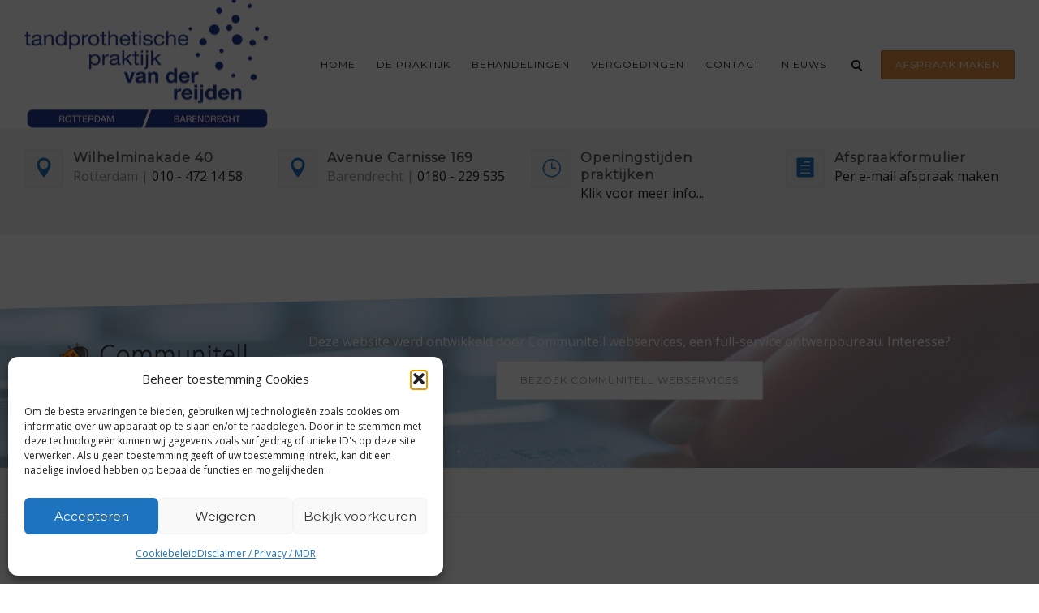

--- FILE ---
content_type: text/html; charset=utf-8
request_url: https://www.google.com/recaptcha/api2/anchor?ar=1&k=6LcNzy8kAAAAAB4KhTrM3fGj-Dsh0lCdrOCcQhtv&co=aHR0cHM6Ly93d3cucmFscGh2YW5kZXJyZWlqZGVuLm5sOjQ0Mw..&hl=en&v=N67nZn4AqZkNcbeMu4prBgzg&size=invisible&anchor-ms=20000&execute-ms=30000&cb=2znscqrr073q
body_size: 48700
content:
<!DOCTYPE HTML><html dir="ltr" lang="en"><head><meta http-equiv="Content-Type" content="text/html; charset=UTF-8">
<meta http-equiv="X-UA-Compatible" content="IE=edge">
<title>reCAPTCHA</title>
<style type="text/css">
/* cyrillic-ext */
@font-face {
  font-family: 'Roboto';
  font-style: normal;
  font-weight: 400;
  font-stretch: 100%;
  src: url(//fonts.gstatic.com/s/roboto/v48/KFO7CnqEu92Fr1ME7kSn66aGLdTylUAMa3GUBHMdazTgWw.woff2) format('woff2');
  unicode-range: U+0460-052F, U+1C80-1C8A, U+20B4, U+2DE0-2DFF, U+A640-A69F, U+FE2E-FE2F;
}
/* cyrillic */
@font-face {
  font-family: 'Roboto';
  font-style: normal;
  font-weight: 400;
  font-stretch: 100%;
  src: url(//fonts.gstatic.com/s/roboto/v48/KFO7CnqEu92Fr1ME7kSn66aGLdTylUAMa3iUBHMdazTgWw.woff2) format('woff2');
  unicode-range: U+0301, U+0400-045F, U+0490-0491, U+04B0-04B1, U+2116;
}
/* greek-ext */
@font-face {
  font-family: 'Roboto';
  font-style: normal;
  font-weight: 400;
  font-stretch: 100%;
  src: url(//fonts.gstatic.com/s/roboto/v48/KFO7CnqEu92Fr1ME7kSn66aGLdTylUAMa3CUBHMdazTgWw.woff2) format('woff2');
  unicode-range: U+1F00-1FFF;
}
/* greek */
@font-face {
  font-family: 'Roboto';
  font-style: normal;
  font-weight: 400;
  font-stretch: 100%;
  src: url(//fonts.gstatic.com/s/roboto/v48/KFO7CnqEu92Fr1ME7kSn66aGLdTylUAMa3-UBHMdazTgWw.woff2) format('woff2');
  unicode-range: U+0370-0377, U+037A-037F, U+0384-038A, U+038C, U+038E-03A1, U+03A3-03FF;
}
/* math */
@font-face {
  font-family: 'Roboto';
  font-style: normal;
  font-weight: 400;
  font-stretch: 100%;
  src: url(//fonts.gstatic.com/s/roboto/v48/KFO7CnqEu92Fr1ME7kSn66aGLdTylUAMawCUBHMdazTgWw.woff2) format('woff2');
  unicode-range: U+0302-0303, U+0305, U+0307-0308, U+0310, U+0312, U+0315, U+031A, U+0326-0327, U+032C, U+032F-0330, U+0332-0333, U+0338, U+033A, U+0346, U+034D, U+0391-03A1, U+03A3-03A9, U+03B1-03C9, U+03D1, U+03D5-03D6, U+03F0-03F1, U+03F4-03F5, U+2016-2017, U+2034-2038, U+203C, U+2040, U+2043, U+2047, U+2050, U+2057, U+205F, U+2070-2071, U+2074-208E, U+2090-209C, U+20D0-20DC, U+20E1, U+20E5-20EF, U+2100-2112, U+2114-2115, U+2117-2121, U+2123-214F, U+2190, U+2192, U+2194-21AE, U+21B0-21E5, U+21F1-21F2, U+21F4-2211, U+2213-2214, U+2216-22FF, U+2308-230B, U+2310, U+2319, U+231C-2321, U+2336-237A, U+237C, U+2395, U+239B-23B7, U+23D0, U+23DC-23E1, U+2474-2475, U+25AF, U+25B3, U+25B7, U+25BD, U+25C1, U+25CA, U+25CC, U+25FB, U+266D-266F, U+27C0-27FF, U+2900-2AFF, U+2B0E-2B11, U+2B30-2B4C, U+2BFE, U+3030, U+FF5B, U+FF5D, U+1D400-1D7FF, U+1EE00-1EEFF;
}
/* symbols */
@font-face {
  font-family: 'Roboto';
  font-style: normal;
  font-weight: 400;
  font-stretch: 100%;
  src: url(//fonts.gstatic.com/s/roboto/v48/KFO7CnqEu92Fr1ME7kSn66aGLdTylUAMaxKUBHMdazTgWw.woff2) format('woff2');
  unicode-range: U+0001-000C, U+000E-001F, U+007F-009F, U+20DD-20E0, U+20E2-20E4, U+2150-218F, U+2190, U+2192, U+2194-2199, U+21AF, U+21E6-21F0, U+21F3, U+2218-2219, U+2299, U+22C4-22C6, U+2300-243F, U+2440-244A, U+2460-24FF, U+25A0-27BF, U+2800-28FF, U+2921-2922, U+2981, U+29BF, U+29EB, U+2B00-2BFF, U+4DC0-4DFF, U+FFF9-FFFB, U+10140-1018E, U+10190-1019C, U+101A0, U+101D0-101FD, U+102E0-102FB, U+10E60-10E7E, U+1D2C0-1D2D3, U+1D2E0-1D37F, U+1F000-1F0FF, U+1F100-1F1AD, U+1F1E6-1F1FF, U+1F30D-1F30F, U+1F315, U+1F31C, U+1F31E, U+1F320-1F32C, U+1F336, U+1F378, U+1F37D, U+1F382, U+1F393-1F39F, U+1F3A7-1F3A8, U+1F3AC-1F3AF, U+1F3C2, U+1F3C4-1F3C6, U+1F3CA-1F3CE, U+1F3D4-1F3E0, U+1F3ED, U+1F3F1-1F3F3, U+1F3F5-1F3F7, U+1F408, U+1F415, U+1F41F, U+1F426, U+1F43F, U+1F441-1F442, U+1F444, U+1F446-1F449, U+1F44C-1F44E, U+1F453, U+1F46A, U+1F47D, U+1F4A3, U+1F4B0, U+1F4B3, U+1F4B9, U+1F4BB, U+1F4BF, U+1F4C8-1F4CB, U+1F4D6, U+1F4DA, U+1F4DF, U+1F4E3-1F4E6, U+1F4EA-1F4ED, U+1F4F7, U+1F4F9-1F4FB, U+1F4FD-1F4FE, U+1F503, U+1F507-1F50B, U+1F50D, U+1F512-1F513, U+1F53E-1F54A, U+1F54F-1F5FA, U+1F610, U+1F650-1F67F, U+1F687, U+1F68D, U+1F691, U+1F694, U+1F698, U+1F6AD, U+1F6B2, U+1F6B9-1F6BA, U+1F6BC, U+1F6C6-1F6CF, U+1F6D3-1F6D7, U+1F6E0-1F6EA, U+1F6F0-1F6F3, U+1F6F7-1F6FC, U+1F700-1F7FF, U+1F800-1F80B, U+1F810-1F847, U+1F850-1F859, U+1F860-1F887, U+1F890-1F8AD, U+1F8B0-1F8BB, U+1F8C0-1F8C1, U+1F900-1F90B, U+1F93B, U+1F946, U+1F984, U+1F996, U+1F9E9, U+1FA00-1FA6F, U+1FA70-1FA7C, U+1FA80-1FA89, U+1FA8F-1FAC6, U+1FACE-1FADC, U+1FADF-1FAE9, U+1FAF0-1FAF8, U+1FB00-1FBFF;
}
/* vietnamese */
@font-face {
  font-family: 'Roboto';
  font-style: normal;
  font-weight: 400;
  font-stretch: 100%;
  src: url(//fonts.gstatic.com/s/roboto/v48/KFO7CnqEu92Fr1ME7kSn66aGLdTylUAMa3OUBHMdazTgWw.woff2) format('woff2');
  unicode-range: U+0102-0103, U+0110-0111, U+0128-0129, U+0168-0169, U+01A0-01A1, U+01AF-01B0, U+0300-0301, U+0303-0304, U+0308-0309, U+0323, U+0329, U+1EA0-1EF9, U+20AB;
}
/* latin-ext */
@font-face {
  font-family: 'Roboto';
  font-style: normal;
  font-weight: 400;
  font-stretch: 100%;
  src: url(//fonts.gstatic.com/s/roboto/v48/KFO7CnqEu92Fr1ME7kSn66aGLdTylUAMa3KUBHMdazTgWw.woff2) format('woff2');
  unicode-range: U+0100-02BA, U+02BD-02C5, U+02C7-02CC, U+02CE-02D7, U+02DD-02FF, U+0304, U+0308, U+0329, U+1D00-1DBF, U+1E00-1E9F, U+1EF2-1EFF, U+2020, U+20A0-20AB, U+20AD-20C0, U+2113, U+2C60-2C7F, U+A720-A7FF;
}
/* latin */
@font-face {
  font-family: 'Roboto';
  font-style: normal;
  font-weight: 400;
  font-stretch: 100%;
  src: url(//fonts.gstatic.com/s/roboto/v48/KFO7CnqEu92Fr1ME7kSn66aGLdTylUAMa3yUBHMdazQ.woff2) format('woff2');
  unicode-range: U+0000-00FF, U+0131, U+0152-0153, U+02BB-02BC, U+02C6, U+02DA, U+02DC, U+0304, U+0308, U+0329, U+2000-206F, U+20AC, U+2122, U+2191, U+2193, U+2212, U+2215, U+FEFF, U+FFFD;
}
/* cyrillic-ext */
@font-face {
  font-family: 'Roboto';
  font-style: normal;
  font-weight: 500;
  font-stretch: 100%;
  src: url(//fonts.gstatic.com/s/roboto/v48/KFO7CnqEu92Fr1ME7kSn66aGLdTylUAMa3GUBHMdazTgWw.woff2) format('woff2');
  unicode-range: U+0460-052F, U+1C80-1C8A, U+20B4, U+2DE0-2DFF, U+A640-A69F, U+FE2E-FE2F;
}
/* cyrillic */
@font-face {
  font-family: 'Roboto';
  font-style: normal;
  font-weight: 500;
  font-stretch: 100%;
  src: url(//fonts.gstatic.com/s/roboto/v48/KFO7CnqEu92Fr1ME7kSn66aGLdTylUAMa3iUBHMdazTgWw.woff2) format('woff2');
  unicode-range: U+0301, U+0400-045F, U+0490-0491, U+04B0-04B1, U+2116;
}
/* greek-ext */
@font-face {
  font-family: 'Roboto';
  font-style: normal;
  font-weight: 500;
  font-stretch: 100%;
  src: url(//fonts.gstatic.com/s/roboto/v48/KFO7CnqEu92Fr1ME7kSn66aGLdTylUAMa3CUBHMdazTgWw.woff2) format('woff2');
  unicode-range: U+1F00-1FFF;
}
/* greek */
@font-face {
  font-family: 'Roboto';
  font-style: normal;
  font-weight: 500;
  font-stretch: 100%;
  src: url(//fonts.gstatic.com/s/roboto/v48/KFO7CnqEu92Fr1ME7kSn66aGLdTylUAMa3-UBHMdazTgWw.woff2) format('woff2');
  unicode-range: U+0370-0377, U+037A-037F, U+0384-038A, U+038C, U+038E-03A1, U+03A3-03FF;
}
/* math */
@font-face {
  font-family: 'Roboto';
  font-style: normal;
  font-weight: 500;
  font-stretch: 100%;
  src: url(//fonts.gstatic.com/s/roboto/v48/KFO7CnqEu92Fr1ME7kSn66aGLdTylUAMawCUBHMdazTgWw.woff2) format('woff2');
  unicode-range: U+0302-0303, U+0305, U+0307-0308, U+0310, U+0312, U+0315, U+031A, U+0326-0327, U+032C, U+032F-0330, U+0332-0333, U+0338, U+033A, U+0346, U+034D, U+0391-03A1, U+03A3-03A9, U+03B1-03C9, U+03D1, U+03D5-03D6, U+03F0-03F1, U+03F4-03F5, U+2016-2017, U+2034-2038, U+203C, U+2040, U+2043, U+2047, U+2050, U+2057, U+205F, U+2070-2071, U+2074-208E, U+2090-209C, U+20D0-20DC, U+20E1, U+20E5-20EF, U+2100-2112, U+2114-2115, U+2117-2121, U+2123-214F, U+2190, U+2192, U+2194-21AE, U+21B0-21E5, U+21F1-21F2, U+21F4-2211, U+2213-2214, U+2216-22FF, U+2308-230B, U+2310, U+2319, U+231C-2321, U+2336-237A, U+237C, U+2395, U+239B-23B7, U+23D0, U+23DC-23E1, U+2474-2475, U+25AF, U+25B3, U+25B7, U+25BD, U+25C1, U+25CA, U+25CC, U+25FB, U+266D-266F, U+27C0-27FF, U+2900-2AFF, U+2B0E-2B11, U+2B30-2B4C, U+2BFE, U+3030, U+FF5B, U+FF5D, U+1D400-1D7FF, U+1EE00-1EEFF;
}
/* symbols */
@font-face {
  font-family: 'Roboto';
  font-style: normal;
  font-weight: 500;
  font-stretch: 100%;
  src: url(//fonts.gstatic.com/s/roboto/v48/KFO7CnqEu92Fr1ME7kSn66aGLdTylUAMaxKUBHMdazTgWw.woff2) format('woff2');
  unicode-range: U+0001-000C, U+000E-001F, U+007F-009F, U+20DD-20E0, U+20E2-20E4, U+2150-218F, U+2190, U+2192, U+2194-2199, U+21AF, U+21E6-21F0, U+21F3, U+2218-2219, U+2299, U+22C4-22C6, U+2300-243F, U+2440-244A, U+2460-24FF, U+25A0-27BF, U+2800-28FF, U+2921-2922, U+2981, U+29BF, U+29EB, U+2B00-2BFF, U+4DC0-4DFF, U+FFF9-FFFB, U+10140-1018E, U+10190-1019C, U+101A0, U+101D0-101FD, U+102E0-102FB, U+10E60-10E7E, U+1D2C0-1D2D3, U+1D2E0-1D37F, U+1F000-1F0FF, U+1F100-1F1AD, U+1F1E6-1F1FF, U+1F30D-1F30F, U+1F315, U+1F31C, U+1F31E, U+1F320-1F32C, U+1F336, U+1F378, U+1F37D, U+1F382, U+1F393-1F39F, U+1F3A7-1F3A8, U+1F3AC-1F3AF, U+1F3C2, U+1F3C4-1F3C6, U+1F3CA-1F3CE, U+1F3D4-1F3E0, U+1F3ED, U+1F3F1-1F3F3, U+1F3F5-1F3F7, U+1F408, U+1F415, U+1F41F, U+1F426, U+1F43F, U+1F441-1F442, U+1F444, U+1F446-1F449, U+1F44C-1F44E, U+1F453, U+1F46A, U+1F47D, U+1F4A3, U+1F4B0, U+1F4B3, U+1F4B9, U+1F4BB, U+1F4BF, U+1F4C8-1F4CB, U+1F4D6, U+1F4DA, U+1F4DF, U+1F4E3-1F4E6, U+1F4EA-1F4ED, U+1F4F7, U+1F4F9-1F4FB, U+1F4FD-1F4FE, U+1F503, U+1F507-1F50B, U+1F50D, U+1F512-1F513, U+1F53E-1F54A, U+1F54F-1F5FA, U+1F610, U+1F650-1F67F, U+1F687, U+1F68D, U+1F691, U+1F694, U+1F698, U+1F6AD, U+1F6B2, U+1F6B9-1F6BA, U+1F6BC, U+1F6C6-1F6CF, U+1F6D3-1F6D7, U+1F6E0-1F6EA, U+1F6F0-1F6F3, U+1F6F7-1F6FC, U+1F700-1F7FF, U+1F800-1F80B, U+1F810-1F847, U+1F850-1F859, U+1F860-1F887, U+1F890-1F8AD, U+1F8B0-1F8BB, U+1F8C0-1F8C1, U+1F900-1F90B, U+1F93B, U+1F946, U+1F984, U+1F996, U+1F9E9, U+1FA00-1FA6F, U+1FA70-1FA7C, U+1FA80-1FA89, U+1FA8F-1FAC6, U+1FACE-1FADC, U+1FADF-1FAE9, U+1FAF0-1FAF8, U+1FB00-1FBFF;
}
/* vietnamese */
@font-face {
  font-family: 'Roboto';
  font-style: normal;
  font-weight: 500;
  font-stretch: 100%;
  src: url(//fonts.gstatic.com/s/roboto/v48/KFO7CnqEu92Fr1ME7kSn66aGLdTylUAMa3OUBHMdazTgWw.woff2) format('woff2');
  unicode-range: U+0102-0103, U+0110-0111, U+0128-0129, U+0168-0169, U+01A0-01A1, U+01AF-01B0, U+0300-0301, U+0303-0304, U+0308-0309, U+0323, U+0329, U+1EA0-1EF9, U+20AB;
}
/* latin-ext */
@font-face {
  font-family: 'Roboto';
  font-style: normal;
  font-weight: 500;
  font-stretch: 100%;
  src: url(//fonts.gstatic.com/s/roboto/v48/KFO7CnqEu92Fr1ME7kSn66aGLdTylUAMa3KUBHMdazTgWw.woff2) format('woff2');
  unicode-range: U+0100-02BA, U+02BD-02C5, U+02C7-02CC, U+02CE-02D7, U+02DD-02FF, U+0304, U+0308, U+0329, U+1D00-1DBF, U+1E00-1E9F, U+1EF2-1EFF, U+2020, U+20A0-20AB, U+20AD-20C0, U+2113, U+2C60-2C7F, U+A720-A7FF;
}
/* latin */
@font-face {
  font-family: 'Roboto';
  font-style: normal;
  font-weight: 500;
  font-stretch: 100%;
  src: url(//fonts.gstatic.com/s/roboto/v48/KFO7CnqEu92Fr1ME7kSn66aGLdTylUAMa3yUBHMdazQ.woff2) format('woff2');
  unicode-range: U+0000-00FF, U+0131, U+0152-0153, U+02BB-02BC, U+02C6, U+02DA, U+02DC, U+0304, U+0308, U+0329, U+2000-206F, U+20AC, U+2122, U+2191, U+2193, U+2212, U+2215, U+FEFF, U+FFFD;
}
/* cyrillic-ext */
@font-face {
  font-family: 'Roboto';
  font-style: normal;
  font-weight: 900;
  font-stretch: 100%;
  src: url(//fonts.gstatic.com/s/roboto/v48/KFO7CnqEu92Fr1ME7kSn66aGLdTylUAMa3GUBHMdazTgWw.woff2) format('woff2');
  unicode-range: U+0460-052F, U+1C80-1C8A, U+20B4, U+2DE0-2DFF, U+A640-A69F, U+FE2E-FE2F;
}
/* cyrillic */
@font-face {
  font-family: 'Roboto';
  font-style: normal;
  font-weight: 900;
  font-stretch: 100%;
  src: url(//fonts.gstatic.com/s/roboto/v48/KFO7CnqEu92Fr1ME7kSn66aGLdTylUAMa3iUBHMdazTgWw.woff2) format('woff2');
  unicode-range: U+0301, U+0400-045F, U+0490-0491, U+04B0-04B1, U+2116;
}
/* greek-ext */
@font-face {
  font-family: 'Roboto';
  font-style: normal;
  font-weight: 900;
  font-stretch: 100%;
  src: url(//fonts.gstatic.com/s/roboto/v48/KFO7CnqEu92Fr1ME7kSn66aGLdTylUAMa3CUBHMdazTgWw.woff2) format('woff2');
  unicode-range: U+1F00-1FFF;
}
/* greek */
@font-face {
  font-family: 'Roboto';
  font-style: normal;
  font-weight: 900;
  font-stretch: 100%;
  src: url(//fonts.gstatic.com/s/roboto/v48/KFO7CnqEu92Fr1ME7kSn66aGLdTylUAMa3-UBHMdazTgWw.woff2) format('woff2');
  unicode-range: U+0370-0377, U+037A-037F, U+0384-038A, U+038C, U+038E-03A1, U+03A3-03FF;
}
/* math */
@font-face {
  font-family: 'Roboto';
  font-style: normal;
  font-weight: 900;
  font-stretch: 100%;
  src: url(//fonts.gstatic.com/s/roboto/v48/KFO7CnqEu92Fr1ME7kSn66aGLdTylUAMawCUBHMdazTgWw.woff2) format('woff2');
  unicode-range: U+0302-0303, U+0305, U+0307-0308, U+0310, U+0312, U+0315, U+031A, U+0326-0327, U+032C, U+032F-0330, U+0332-0333, U+0338, U+033A, U+0346, U+034D, U+0391-03A1, U+03A3-03A9, U+03B1-03C9, U+03D1, U+03D5-03D6, U+03F0-03F1, U+03F4-03F5, U+2016-2017, U+2034-2038, U+203C, U+2040, U+2043, U+2047, U+2050, U+2057, U+205F, U+2070-2071, U+2074-208E, U+2090-209C, U+20D0-20DC, U+20E1, U+20E5-20EF, U+2100-2112, U+2114-2115, U+2117-2121, U+2123-214F, U+2190, U+2192, U+2194-21AE, U+21B0-21E5, U+21F1-21F2, U+21F4-2211, U+2213-2214, U+2216-22FF, U+2308-230B, U+2310, U+2319, U+231C-2321, U+2336-237A, U+237C, U+2395, U+239B-23B7, U+23D0, U+23DC-23E1, U+2474-2475, U+25AF, U+25B3, U+25B7, U+25BD, U+25C1, U+25CA, U+25CC, U+25FB, U+266D-266F, U+27C0-27FF, U+2900-2AFF, U+2B0E-2B11, U+2B30-2B4C, U+2BFE, U+3030, U+FF5B, U+FF5D, U+1D400-1D7FF, U+1EE00-1EEFF;
}
/* symbols */
@font-face {
  font-family: 'Roboto';
  font-style: normal;
  font-weight: 900;
  font-stretch: 100%;
  src: url(//fonts.gstatic.com/s/roboto/v48/KFO7CnqEu92Fr1ME7kSn66aGLdTylUAMaxKUBHMdazTgWw.woff2) format('woff2');
  unicode-range: U+0001-000C, U+000E-001F, U+007F-009F, U+20DD-20E0, U+20E2-20E4, U+2150-218F, U+2190, U+2192, U+2194-2199, U+21AF, U+21E6-21F0, U+21F3, U+2218-2219, U+2299, U+22C4-22C6, U+2300-243F, U+2440-244A, U+2460-24FF, U+25A0-27BF, U+2800-28FF, U+2921-2922, U+2981, U+29BF, U+29EB, U+2B00-2BFF, U+4DC0-4DFF, U+FFF9-FFFB, U+10140-1018E, U+10190-1019C, U+101A0, U+101D0-101FD, U+102E0-102FB, U+10E60-10E7E, U+1D2C0-1D2D3, U+1D2E0-1D37F, U+1F000-1F0FF, U+1F100-1F1AD, U+1F1E6-1F1FF, U+1F30D-1F30F, U+1F315, U+1F31C, U+1F31E, U+1F320-1F32C, U+1F336, U+1F378, U+1F37D, U+1F382, U+1F393-1F39F, U+1F3A7-1F3A8, U+1F3AC-1F3AF, U+1F3C2, U+1F3C4-1F3C6, U+1F3CA-1F3CE, U+1F3D4-1F3E0, U+1F3ED, U+1F3F1-1F3F3, U+1F3F5-1F3F7, U+1F408, U+1F415, U+1F41F, U+1F426, U+1F43F, U+1F441-1F442, U+1F444, U+1F446-1F449, U+1F44C-1F44E, U+1F453, U+1F46A, U+1F47D, U+1F4A3, U+1F4B0, U+1F4B3, U+1F4B9, U+1F4BB, U+1F4BF, U+1F4C8-1F4CB, U+1F4D6, U+1F4DA, U+1F4DF, U+1F4E3-1F4E6, U+1F4EA-1F4ED, U+1F4F7, U+1F4F9-1F4FB, U+1F4FD-1F4FE, U+1F503, U+1F507-1F50B, U+1F50D, U+1F512-1F513, U+1F53E-1F54A, U+1F54F-1F5FA, U+1F610, U+1F650-1F67F, U+1F687, U+1F68D, U+1F691, U+1F694, U+1F698, U+1F6AD, U+1F6B2, U+1F6B9-1F6BA, U+1F6BC, U+1F6C6-1F6CF, U+1F6D3-1F6D7, U+1F6E0-1F6EA, U+1F6F0-1F6F3, U+1F6F7-1F6FC, U+1F700-1F7FF, U+1F800-1F80B, U+1F810-1F847, U+1F850-1F859, U+1F860-1F887, U+1F890-1F8AD, U+1F8B0-1F8BB, U+1F8C0-1F8C1, U+1F900-1F90B, U+1F93B, U+1F946, U+1F984, U+1F996, U+1F9E9, U+1FA00-1FA6F, U+1FA70-1FA7C, U+1FA80-1FA89, U+1FA8F-1FAC6, U+1FACE-1FADC, U+1FADF-1FAE9, U+1FAF0-1FAF8, U+1FB00-1FBFF;
}
/* vietnamese */
@font-face {
  font-family: 'Roboto';
  font-style: normal;
  font-weight: 900;
  font-stretch: 100%;
  src: url(//fonts.gstatic.com/s/roboto/v48/KFO7CnqEu92Fr1ME7kSn66aGLdTylUAMa3OUBHMdazTgWw.woff2) format('woff2');
  unicode-range: U+0102-0103, U+0110-0111, U+0128-0129, U+0168-0169, U+01A0-01A1, U+01AF-01B0, U+0300-0301, U+0303-0304, U+0308-0309, U+0323, U+0329, U+1EA0-1EF9, U+20AB;
}
/* latin-ext */
@font-face {
  font-family: 'Roboto';
  font-style: normal;
  font-weight: 900;
  font-stretch: 100%;
  src: url(//fonts.gstatic.com/s/roboto/v48/KFO7CnqEu92Fr1ME7kSn66aGLdTylUAMa3KUBHMdazTgWw.woff2) format('woff2');
  unicode-range: U+0100-02BA, U+02BD-02C5, U+02C7-02CC, U+02CE-02D7, U+02DD-02FF, U+0304, U+0308, U+0329, U+1D00-1DBF, U+1E00-1E9F, U+1EF2-1EFF, U+2020, U+20A0-20AB, U+20AD-20C0, U+2113, U+2C60-2C7F, U+A720-A7FF;
}
/* latin */
@font-face {
  font-family: 'Roboto';
  font-style: normal;
  font-weight: 900;
  font-stretch: 100%;
  src: url(//fonts.gstatic.com/s/roboto/v48/KFO7CnqEu92Fr1ME7kSn66aGLdTylUAMa3yUBHMdazQ.woff2) format('woff2');
  unicode-range: U+0000-00FF, U+0131, U+0152-0153, U+02BB-02BC, U+02C6, U+02DA, U+02DC, U+0304, U+0308, U+0329, U+2000-206F, U+20AC, U+2122, U+2191, U+2193, U+2212, U+2215, U+FEFF, U+FFFD;
}

</style>
<link rel="stylesheet" type="text/css" href="https://www.gstatic.com/recaptcha/releases/N67nZn4AqZkNcbeMu4prBgzg/styles__ltr.css">
<script nonce="aCcU9-InnZ0ocDM_uoFFHQ" type="text/javascript">window['__recaptcha_api'] = 'https://www.google.com/recaptcha/api2/';</script>
<script type="text/javascript" src="https://www.gstatic.com/recaptcha/releases/N67nZn4AqZkNcbeMu4prBgzg/recaptcha__en.js" nonce="aCcU9-InnZ0ocDM_uoFFHQ">
      
    </script></head>
<body><div id="rc-anchor-alert" class="rc-anchor-alert"></div>
<input type="hidden" id="recaptcha-token" value="[base64]">
<script type="text/javascript" nonce="aCcU9-InnZ0ocDM_uoFFHQ">
      recaptcha.anchor.Main.init("[\x22ainput\x22,[\x22bgdata\x22,\x22\x22,\[base64]/[base64]/[base64]/[base64]/[base64]/UltsKytdPUU6KEU8MjA0OD9SW2wrK109RT4+NnwxOTI6KChFJjY0NTEyKT09NTUyOTYmJk0rMTxjLmxlbmd0aCYmKGMuY2hhckNvZGVBdChNKzEpJjY0NTEyKT09NTYzMjA/[base64]/[base64]/[base64]/[base64]/[base64]/[base64]/[base64]\x22,\[base64]\\u003d\x22,\x22JsKzQcKDwpfCnioDbxLCrWDDrk8sw6w+w7PDqCtIcntRDcKww4pMw4N4wrIYw4XDlyDCrQTCrMKKwq/Duig/ZsKqwqvDjxkBVsO7w47DpMKHw6vDolnCq1NUacO1FcKnM8KLw4fDn8KgJRl4worCnMO/[base64]/[base64]/eg7DlV3CunB0w7QOZ8KZX8O/w7nCicKiCWHDpMOJwrTDrMKiw5dOw5VFYsKywoTChMKTw6XDiFTCt8K8Hxx7f3PDgsOtwpgIGTQtwp3DpEt+bcKww6MresK0THTCry/Ch23DnFEYKxrDv8OmwrJMI8OyKzDCv8KyNVlOwp7Ds8KWwrHDjETDv2pcw7ICa8KzAsOcUzcuwrvCsw3DpMOLNmzDl21TwqXDtsKawpAGKcOiaVbCpMKOWWDClFN0V8OaDMKDwoLDo8KNfsKODMOhE3R/[base64]/[base64]/w5lVwoYlbm/[base64]/CiSTCg3wkw7bDsAnDnRtIwqzCoDYqw7B8TkM2w5w5w4l8LGPDtzvClsKtw4jCuk3CicKIHsODO2ZuOMKKOcOzwpjDpVDClMO6AMKECzrCg8KbwovDhsKnLDjCqMOcVMK4wpFmwpDDl8OtwpXChcOGZAnCrnLCu8KTw5gewq3Cm8KpExIFImJgwo/Cj3QcJxbCjnN5wrXDhMKaw401IMO/w6tawpx1woo5YArCtsKFwptYU8KNwrQCTMK4wrxJwqnCpglOAMKuwoLCo8OSw5h1wpHDrzTDgVE4JSgbT03Di8KFw4BvTWshw5jDqMKaw7LCnG3Cr8OsfkYbwo7DsEoDPcK4wpzDlcOLUcO4L8O+wqrDknlkMCnDoAnDq8O+wpjDmXfCg8OnGBfCqsKHw54iUV/Cg0nDgifDggTCigMPwr7DskpVSjkzdcKdYzIkdBDCu8KNR1UoTsOtB8ONwp0uw5BBbsK9bF8kwonCgMOyExDDj8OJCsOrw78OwrU2LzB7wr7CtBHDj0Fkw61Vw4kzM8OUwq9raDXCtMKbYkwew7PDmsKlw6/[base64]/DuyrCkBvDhAgHZ3HDmggEMhRzdcKNejDDh8O1w6bDocKAwrxKw4B2w57CvFbDgk1LbcKEFkUiKx7CicO6EiDDn8OMwq/DiClYL3fCu8Kbwp50UcKrwp8rwrkBYMOCdw05HsOBw6kvb3F7wr8cXMOww68Awp58E8OeQzjDtMO/[base64]/DuMOfRn/[base64]/Dj8OPesK3wqDDucKRNcOnXcOLKBnDksKWw7PCkj16wo3Dj8KdbMOewpMSJcO6w7fCmAFFMX0OwrYha0HDhHNMw7HCjsK+wrgIwpzDisOgwo7CsMKQPH3Ckk/CviTDn8K6w5ZpRMK5CcKJwodkZBLCoi3Cq28uwq1+GDjCq8Krw4jDsxs+CD9wwqlGwqVhwrpnOxbCokXDv19uwqh+w7wEw6l+w5rDhFbDgMKgwp/DmMKoMhwew5DCmCTCqsKUw7nClwTCpFcCCmVUwq7CokzDqSoSccOQX8OCwrYtOMO7wpXClcKrJ8OsFnhGMQ46QsKlVcK3wqQmPWXCgMKpw75zWH80w5AXDAjCqFXCilQ/w4fChcODAiTDliY/d8KyNcKKw7vCiRAHw6Zhw7vCoSN/JsOGwofCocO/wrHDrMOjw61gG8K0wok5w7TDigZeYVgrJMK8wo/DjcOUw5XDgcO/OVdddldrVcKGwoUUwrVnwqrCpMKIw4HDsHFew6RHwqDDqcO/w43CkMK/JE0+wow3GhojwoLDvhhnw4FgwoLDnsKTwoNJOXwpZcOkw7NVw4ATDRFUfsKew5oMYUscPBfCn0rDtwYjw7rCm1/DucONGGJmTMKHwqDDvGXDoFkULxfDp8OUwr8uwp9/PcKAw7vDmMOZwqLDv8OfwpPChMKlPMOxwpfCgC/[base64]/[base64]/CiMO2XsOzHkQLw6nDh8Kzw405ScO1w4JZH8OHw6ZhA8Ksw6tpVsKvZRsVwpFfwpjCh8Kiw5LDh8KRV8Oyw5rDn3tFwqbCkErCqcOJXsOqK8Kew4wLEcKWPMKmw4sId8Oow4/Dl8KldEomw695D8OIw5Adw5B/woHDnhDChCzClsKSwrrCt8OTwpTChwLCscKWw6vCk8ORQsOSYkA0CkxVNHjCjnQgw73Ch1LCgcOIZiURacKXSDnCpgLCsXzCt8OdEMK4LAPCs8OrOCXDm8O6ecOiTWzDtGvCuzHCsxt6fMOkwo5mw7zCsMKPw6nCukvCpXRgPzhzEzN/b8KQDkBOw4/DsMK3DiEZIcOaBwh9wobDjcOpwpBtw6/[base64]/[base64]/[base64]/CkxEcXHoNO1cXw4Y4F8OZw41WDx7CqCnDlMKTw4xqw6FcGsKvaFbDqSVxacK4ekBew6rCs8KTTMKQCSZcw48oVVPCicO3PxrDkTsRwpDCvsK/wrc9w7vDgMKxasOVVmLDjG3ClMOqw7XCuEYfwqTDuMOiwo7DgBAZwq4Qw58GR8KyHcO1woXCuk9Dw5Q/[base64]/fHjDsnLCl8K+w63DtsOSw6xSIFLCrcKjKE3CjBACPAVOZ8KCQ8KMVMKSwonCn3zChsKEwoHDmmNAHB5HwrvDqsKWJ8KtO8KAw5k5wqTCkMKLecKjwrgHwpDDnjoWBTllw6jCtmIRNsKqw4AQw4XCn8ObTG4GEMKDOTTDv0fDs8OjVcKAOgPCr8KPwrDDlSrCicK/czk/w7tzYCjCu2ADwp5HK8K4wqJxFcOdfyfCkGhkw6Mlw6bDp0xywqZyPcOcEHXCmhHDt1IEKAhwwphwwoLCtW10wphtw65hVwnCq8ONEMOvw4vClWgOWRxwP0XDosO2w5TDh8KHw7ZyacO/K0FgwonDgCF7w5zCv8OhO3PDosKkwq5DOQbCikVlwq0Vw4bCukgBEcOHaGc2w5YSVsOdwo0NwrlAc8OyWsOaw4l/KSfDpXHCt8KmbcKoEcKOY8KTw6PCn8O2wrMNw4DDlWo/w7LDgDvCpHNDw4M6A8K6WSnCr8OKwr7Dl8KsVcKLecONHGE6wrVuwqxVKcOTw6HCi2vCpgQJMsKaAsKewoDCjsKCwrzClsOjwpvDqsKhd8O7PAUzNsKwMHHDv8OIw7lSbDAOUFTDh8Kzw7TChzNbw5VEw6kCZhnCjMOjw4rChcKRwr1kPcK9wqrChl/DpMKsPx4hwprDgEJcGMOvw44vw6MgecKjaxtoTFV7w7Jhwp/CriQKw4/Cr8KzJU3DoMKYw7vDkMOdwp7Cv8Kbwo9zwphbw6HDuXFfwpvDvFMaw6fDtsKgwq49w77CjxsGwqvClHvCqcKNwo0JwpRYc8OoDnZowrTDvT/CmCnDmUHDt3HCn8KhJQRewoMkwp7CniXCjcKrw40iwro2K8O5wpXCj8K9wqXCgmEywp3DkMK+Tzogw57CqGIMN0xTw7bCuXQ5KDTCrx7ClEHCucOCwpDClnHDlVzCjcKDDg0NwqPDmcOOw5bDhMKOGcOCwqQREg/DoRMMwrXDvlcBdcKfdMK6VF7Cm8OUDsOGf8KKwq1pw5DChn/CosOXVsK+U8K/wqM9C8O5w69fwpDDocOgLnUmacKIw69PZsKrTWTDgsOdwrhUYsObw6XCiR/Cpltmwrotw7ZFXsKuScKnIiDDsFh9V8Kiw43DqsKdwqnDnMKLw4bDnQXCk3/CnMKWwrfChsOFw5PDgS7Dl8K5CsKaZFjDvcO1wrHDnMO/w6zCp8OywrYLS8K0woh+QSolwqwJwoACFMKowqXDkU/DjMKrw6vDjMO2B2lYwpQfwpTCmsKWwo4oPcKVG3nDj8O3wqPCq8OFw5HCkiPDnyXCocOuw5bDtsOhw50ewoNsFcO9wrgnwoRzf8O5wrVNRsKQw70accOFwpA9w4NIw4jDjwLDqC/DoDbCs8OMasK4wpR5w6/DgMOqB8KfNwRZVsK/AD1fS8OIAMKdScO0bMO8wp7Dqm7DmsKqw4nCiizDgAtxczHCpi8Rw70uw7gpw57DkQPDsRjDm8KXCMOZwqlOwr3DuMKWw53Du0dbYMKtGsKmw7zCtsOzBT10O3HCl29Kwr3Cp350w5TCuE/ConVdw58tKW3CkMO4wrRww7nDomthBMKLLMKiMsKZcwt8O8KLYMKZw7pNZlvDqkjCrcOYXGtjZBpuwqtAFMKWw6U+w4jCqTEcw47DqRTDp8O2w4PDgV7DiUzDsUQjwrTCsWpyecOXInzCvj/DtcOaw581DixJw4gTBsOAcsKQIlIKLgHCvlLCrMK/K8K+BcO8XC7CqcK1aMOTcVvCkgPChcKyC8OMwr7CqhssTl8XwrPDkMK4w6rDmMONw5TCucKAYSlaw4/Du3LDr8OfwqtrYS3CucOUdDk4wr3DvMKxwp4swqXCrzcgw7INwq1iUF3Di1o/w7PDmcOoOMKkw5VKPQx0OkbDmsK1K3zDs8OfHw9dwpTDqVAWw4/DiMOqccOUw5PCjcOeSXsGJ8Oxw7gbQ8OWZH8HIsOkw5bDlcObw43Ch8K+L8KAwrgpEcKUwr3CvzjDksKpTEfDgBofwptywpfDrMOuwqhGHjjDhsORDk94NHk5wq/Dn010w6jDt8K9VcKFM0pow6g6EcK8w5HCvsKwwqnCusK4YwcnICAePVMew6XDr39NI8OUw4Few5pEFMKWTcKkJsKywqPDqcKsH8Kow4TCm8Kswr0Lw5kcwrcvV8KNPTVpwpvCk8OTwrTCuMKbwrbCpEnDvlTDoMOUw6J2wojCksOAa8KswpwkS8O7w7rDoQQSWsO/wrwOw6ZcwqrDrcKfwolYOcKZXsKAwq3DnwjCvknDtyd1QSB/EUjCocKBQcOCImRmGGXDpg1fJQ0fw605XkvDhjkVZCTCsC15wrV+wphzJ8OKPMOSwq/DkMKqTMKVwrZgJ2w9OsKJwrHDr8Kxwr8Yw4J8w4vDpsKsGMOBwrhcFsK/woAjwq7CvcO6w5xqOsK2E8O8d8OKw5R+w6RIw5wGw6HCp3FIw6/Cj8OSwqx+D8OPcyrDrcKwDDrChGPCjsOowobDoHYNw7jCqcKGacO0UMKHwpQOGidKw7HDt8OdwqM9TGHDt8KLwpbCu2YIw7/DqcOmZ1PDtMOACjfCucOOFCjDrnIFwoTDryzDi1ELw5FfY8O4MktGwojDm8K2w4DDrMK0w6DDq2ZpIsKJw4vCq8K7G1ZCw7TDg0xuw7/Dt2VPw6HDnMO2FkzDpm7ChsKxEkR9w6LCqsOpw7QPwqnChMKQwo51w7fCjMK/F0lxQyl8C8KZw57Dh2Iww7oCWXbDmsOxQsOTEsO5Qlxhw4TDjAV4w6/ClwnDvsK1w6pseMOww79PZcKkacOPw4ILw4jDusKpQVPCpsKEw6jCk8O+wpzCo8KicQUBwroIYGzDl8KMwqPDu8OrwpfCncKrwo/DgA7CmRphwoLCp8KqIxQFQgzDtGN6wrrCuMKcw5jCqnLCucOow5Fuw4rCjsKMw55IfsOfwoXCpCfDpjfDjwZXcRfCmmIGbGwAwp9pVcOAZiQhVFfDkMOdw69iw74ew7TDgAjDrkDDjcKmwp7DqMKIw5YJL8OXUcO/[base64]/w4I4wq/Dh8KuwpDCmsOlCsKVw6LDsMOVwr8Fcy/Cg8Kow6/[base64]/woYDw5rDrBRafcKKw6p0w6rDhcKjw7/CqV4Iw4zCpsKbwqxswp99A8OgwqzCssKnOMObG8KxwqHDvMK3w7JYw7rDicKHw4oscMK2fMOMLMOGw6/Csm3Cn8OTDy3DkknCkXMswpnCjsKEVsOlwpcTwqg1MHYywpEHJcK4w4kfFVkxwrkMwrLDg1zDjsOASUcUw6fDtGhwHsKzw7zDisOYw6fDpyHDs8OCSS5Gw6rDlW5wYcO/wpx5w5bCtsOyw40/w6xFw4fDskFvZmjDisK3BFV5wrzCu8OtOUEjw63Dr2TDlV1dEBzDrHowA0nCq1XCqGRYNkXCgcOqw4/[base64]/CjcOTBsKSXsOWKFkfLEA1wqM/TkzDt8KqeGNvw5PDsW8cXcKob1HDkBHDoG4hAsOHIAvDpsOSw4XChVEew5DDsSxrZ8OtC1w7blvCoMKswrNFfTbDicKowrLCm8KHwqEgwqPDnsO1w5bDuEbDqsKfw5DDhwnCgMKpwrPDvsOeAGfDmcKzGcOdwoUxQsOvNMOGEMKtZUYOwrs6W8OoTk/DgXPDin7Ci8OqRwjCjEfCi8ObwoPDm03CgMOlwq5PD1sPwpNdw5QwwrXCncKudMK4GcKRPRjChsKsS8OTdBBCwpLDm8K9wrrDgsK0w5vDmcKYwplrwoDCicOYXMO3P8OMw71kwpYdwp8NNW3DucOqaMOYw5UUwr13wp8/[base64]/wqrCk8KbCXwJw4QxwowKasK8wqDCpG/DhMKdf8OCwrrDtUVOEELDrcOFwrTCujHCi2ggw4xEOnTCpcOOwp4jH8O/[base64]/w7vDn03CqTfCkMO0w6HDmcKQwqRiw7wgVDYYwo4nSwVgwrHDk8OVKsOIw5bCvsKJw5oPOsK3Iwp1w4kKDsK0w40Fw417XcK0w55+w4QbwqbCtsO+GSHDgzvDi8Ocw4XCgmhDBMOBwq3DtAM9LVvDukMow6gaKsO/w7RMWGfDkMKgTRkFw4JlYcOuw5fDl8OLA8KbYsKVw5DDm8KIcRBlwpYeXcKRdsO8wo3DjmfCscK4w5bCqlYBccOHehnCoRs0w65ra1NqwrXCvU0Zw7/CpcOkw4ExRsKewrrDgcKlEMOUwpnDlcOBwofCpDTCklptXWzDgsKnD0lQwo7Do8KxwpNiw73DiMOgwqXCkERgTWQMwoMGwoTCnz8Aw4kyw6MYw6/Ci8OeQ8KFbsOFw5bCtMKGwqzCiFBGwqvCpcO9WDICGMKjBAPDo3PCrQrCnsKqdsKCw5rDj8Oaf1LCuMKJw6stccKrw5PCjwfCrMKWHU7DuVHCgR/DtmfDssOAw5ZSwrXDvxLCtgI5wo0Aw50IJMKJZcOIw4Zzwr57wqLCkVfDq2gVw6fDvzzCl1PDiTIswp3DrcKSwqdXSSnDuRLCqMOiwoZgw53Dr8OOwqbCoWrCmcKSwrbDgMOnw54sKCfDtkLDmARbGxnDoFE/w4AMw4XColbClEfCqcKowqHCiRoGwqzDp8Kuwrk3ZMOJwpNBbEbDoAV9ZMK5wqpWw6TDqMObwrfCuMOvJjDDpsK6wqLCr0rDl8KgOsKOw5nCnsKGwpHCiw0DJ8KQQnF4w45PwrROwqAVw5hnw7PDtW4AUsO4woY2w757LmUrwrrDuUXDu8O/w63CoRTChsObw53DncOuF0pxMGhKEk1ZOMKHw5LDh8KWw4trNAUjGMKXwrg/ZE/DuFBFfkDDjCZWbEUvwoHDusKzNDEyw4Zmw4RhwpLDjV3DscOBF3jDo8OCw7ZvwoQ1w6c6w5nCvidpGcOATMKuwrkLw5UeCcO5Qyg3eFPDiSbDusOJw6TDrUN1w4DClHbDncKFVRXCh8O8dMOAw5AaIF7Cpng/T0nDqcKtYsO0wpk7wrN/LiVYw7TCpsKBJsKQwopWwqXCpcKjXsOODT8ywoAJQsKuw7/CrD7CrcOOb8OlFVTDtWNsDMO2wpgcw5/Dp8Ocb3ZuJV5rwpJ7wqoAOsKfw6c9wqTDpEBpwofCv3V4wrHDnTweacK+w7PDhcKBwrzDsThVWHrDnMO6DQdXJMOkATTCkV3ChsOOTCbChQIXAHDDmSrDicODwqbDm8KeCyzCknwkwpXDtToDwqfCvcKhwqpRwqLDpw9ZWBHDjMO/w6hxM8Kfwq3DmgnDpMO9WwrCgRR3woXCjsKEwr0rwr4gLMK5JVxNTcKywrhSf8OtYcKgwq/CucOvwqrCojFjEMK0QsKhdiLCp19vwolTwoYaHsO+wrLCmR/Dtm9wV8KPUsKlwoYFDkAnLh97e8K2wonCoA3DtMKQw47ChC5UenAfcUshw4U8wp/[base64]/cMOSbsO/[base64]/[base64]/DlHrCvXnDmjrCrkcRwqPDpCnDm8OkJxM8KcKzwrJFw6I/w6/DpQY3w5dgMMKtcWrCr8K2E8OWXjLClxnCuBJdQWoWRsOiacKYw54Wwp14N8OOw4XCl2krZU3CpsOrw5JoHMOWRGXCq8KNw4XCpsKQwrdvwrVRfXhvDlHCvyjCnELDnyrCk8KAZMK5ecKmEH/Dp8OGUg7DqF1Bcm3DkcK6McOKwpshdHUSSsOpT8Onwqw4esKhw6bCnmp0HRvDthxFwrArwqHClHbDsgZiw5FFwqrCvV/CtcKvacKFw77CiTJVw6vDs1JFQsKjbx5mw7NLw5Exw59fwpJUZcO1eMKLVcOTRsOjPsOHw47CrE7Cv3TCrcKHwoPDocKUWkzDsToiwr/[base64]/[base64]/w7MqwrNjwodKw7FFwpBxw6ZUc0kAwpMIwrJxSBPDrcOfDMOQV8KjP8KNEMOQb37CvAA7w45pRVbCjMK8EX4PGcKNWS/[base64]/CpXjCsztuaMO/XTjDusOPwpjCrcObwpjCoUZDHMK3woIZRgjCkMOswp8EMUkww4XCn8OcC8OMw4JCcQbCucOgwpY4w6tuEMK6w53DrcO8wpvDrMOCXmDCpCRSDw7Dg096FC87VsKWwrZ+Z8OzecK/bsKTw4MaecOGw7wWBsOHVMOadQV/w53Cv8OoS8OVcGJCesOyOsKowqzCi2QMclZ/wpBnwqrClMK0w6sBDcOIOMKAw7Y7w7jCt8OLwoVYYsOUOsOjB2rCrsKFw74ew7xfJ2BbTsKbwqcwwpgow4QoXcK3w4oYwpV8bMOsKcOZwrwFwpTCoyjClsKzworCt8OkVjxiUsOvc2rCkcKswoAyw6TCrMOmS8KwwojCkcKQwr8Nf8OSw5N5fGDDnx0uIcOgw6/Cp8K2wohsWSLDkR/Du8OSfXHDgjRsW8KLPTrDgsOaS8KBPsO7wrRjLMO4w5jDosOywp3Drg5vPgrDsyspw7FLw7QrW8Kcwp/[base64]/CvcOna8KUwrDDmMKbJcOgwo5Jw7HDqSlQdsKhwodmEgvCo03DocKDwpbDocOXwrJHw6PChXlOOcOFw6J5wrRgw65Iw7bDvMK8K8KEw4DDi8KaVmMudS/DlXVjBMKkwqoWWUsZQkXDpELDu8Kfw7o0NMKzw7A0SsOSw4DDq8KvCsKtw7JIw5xqwqrCj2rCkm/[base64]/[base64]/CihjCmcKCAMOGZcK1C8K4YsOZEXkOCjNBVMKACVQaw77Ct8OrQsOYw7hAw7EewoLDncK0w5hrwprDoFDDhMOoMsK4woV2Ew0KHCTCuSsiIhHDhx7CgmcFwqYUw4DCszwmTcKLMsOSXsKkw7XCkmh/[base64]/[base64]/TjXCusO1wozDtsK0Hk0CaHkOw6hDwoxLw5dQwoNUC23DkG/DniTClWIsdcKMOQ4GwqIHwrbDkjTCocOWwq9lTMK9STHDuhvCvMKiWA/CsF/[base64]/DhXzDsRvCjFTCtFbDgsKnJl3DszJHPlbCmMOIw6TDn8KjwqXCuMO3wofDnRVpODtpwqnCtQoqY3YcfnlzXMKSwobDlBwtwpPDoyBLwqxYUMOOJ8O1wq/DpcOdcy/DmsKQLnYbwpHDssOpUSQVw54maMO0wpDDk8OMwrcow7R1w6rCscKsN8OKD2MeAsOKwr84wq/Cr8K+esOKwrrDlUHDqMK7E8KxT8K6wq4vw5rDkz1pw4zDl8KTw6rDjF/CrsOtQ8KcO0JqFTITXj1tw5R4e8K+L8OUw4nCgMOrwrDDoWnDiMKfEELCjHfClMOmwphEOzwmwqNGwppgw5vCosKHw4jDisOKZMKXESZGw4wQw6VNwo4fwqzCnMOhdU/ChsKFXTrClzrDqVnDr8OfwqTDo8OZFcKhFMKFwp4IbMOSLcKhwpAlVEXCtH3DssOQw5HDmksfOsKhw7Y9EGALfGA0w5fCnkXCrH0uNnrDrlzCnsOyw5TDmMOJwoLComd0wqXDt37DtcOAw7jDnn9bw5cCKcOww6rCuFonwrHDusOZw6pRwqfDiE7DmmvDpnHCusOJwq/DngTDu8OXZMO+fXjDncOeGcOqDmVuNcKdJMO9wo/CisKBe8KfwqvDqsKmXcOGw5Z1w5DDiMKqw4ZOLE3CqsOQw4pFSsOqR1PDvMORBjjDs1Ayb8OQRTjDiSFLAcOEHcK7dcKHfDAPcSNFw4XDm2wSwo0YLMOhw7jCpcOuw7ZjwqxmwprCisOmJMONw6I1aQbCvsOMLsOewrcNw54BwpXDicOqwoQwwo/DpsKcw5Axw4rDqcK3wpfChMK7wqgHLFDDjcODCsOkwrLDiVtuwrTCl1d9w7Ykw70EaMKWw5AHwrZSw4/Cngp5wo/DhMOUcnTDj0ouN2Ivw7h7a8KAWSRCw7Bvw5bDpsOFB8KhQsOZSQLDk8OwRRrCu8KqMFBlO8KlwpTDuXjDims8G8KAbEPCnsKvdiBJX8OYw5vDt8O1E1ZBwqbDgx/[base64]/Ci3fDmBcNw7klPMO3RcKIDQrDgRPDlMODwrDDmsKcYD0CRmx0w58Gw4kJw4DDiMO8A2zCj8KHwqB3FDFVw5xdw4rCtsOsw6RjFcKzwovDug/DnihOfMOrwpFrPMKGYh/DpsKHw7N7wo3DlMOARxbDvsKSwoFAw6IEw77CshFyT8OAGxlDZmDDg8K1Ij95wq3DtcKEOcKQwofCrToiBMK4e8Knw4HCuVg3d0jCoT9JYMKGEcKNw6NOFUTCisO/EDxhWSRaQyUZEcOlJlPDvj/[base64]/V8K5dTPDpwM8wqnDqRHChRV6wrTCuMKWBsKjLw/CoMKrwqEyIsORw6/DoSICwowfMcOvbMOww5jDscKJLMKKwrx1JsOiIMOtPW54wojDmAbDpBXCrT3Cr1XDqyhJTTcGTGcowq/DgMOaw65YUMKEPcKQwrzDkSjCucOTwq4qPMOhfktew5gtw54mLsO8OCU9w603J8K0ZsO/FinCrWRieMOONGrDmG9BdsOUbMK2wptQF8KjVMOgNsKaw6YzC1MYcmbDt0zCsArDqU5oK0LDj8KAwpzDkcO/IDfClDDDjsOew5/DjADCh8OIw51ZWxrCvnlhNkDCi8KIbnpew5fChsKHD2VATsKfTkDDucKqeWbDqMKJw7p1IE1KDMOqE8KtCjFLAUfCjm7Cv3kJw4HDvsKnwpVqbVrCm2ZUOsKHw6TCgm/CuXDCocOae8KGw69CFsKPISt2w4dhBsOgOh5gwqjDrGswdWFZw7HDkEMPwoUlw481VntdesKPw7tbw4NMT8KPw50cOsKxWMK+ECrDsMOBeiNEwrrCmsOzW1wYDR7CqsO0wrBmUW5hw5UUwrDDscKid8Oew5g1w5PDq2TDicKswq/Dn8OUcsO8c8Oyw6/[base64]/wpB4w5fDkMK/dwBxw5rChsOZw7QEUsOITSdAwpgZcjfDlsOMw70AV8Oaanphw7XCnC57WHwnHcO1w6PCskMEw69ydcK/[base64]/CrcObE8OTRcK2VcOkw5TCr0nDj0RhwrjCvGlLJSxQwr58RGk7wojChknDq8KAJsOWecOwX8OQw6/CscK7ZsK1woTCt8OcbMOJw6jCg8K2IzzCki3CvHvDmjFZdxdFwo/DrCrCmMOkw67CrsK1wqFhMsKowqZlEBUBwrZuwoZwwpHDsWE9w5HCvRYWAcOZwpTDssKZc3fCgcO/LMKYXMKjKQ4bbXTDsMKTVsKDwqQHw4rCjSUowp8yw4/[base64]/WcO1wrhRw45Yw7IGwprCsHUOYRbDkFPDtsOFT8OjwownwqHDjsOPwrjDusO5H3tXZHDDqFkgw4/DhC4hLMOoFcK2w7PDuMO+wr3Du8KcwoIxP8ONworCvcK6cMKUw64mWsKEw4jCqsOyUsK5VCHCjxnDhMOFwoxYXGE2e8Kdw77Dp8OEwoIIwqcOwqc1wrZgwpwIw6p/PcKSIHAuwq3CoMOiwoTCs8KbfkNtwpPChcOaw6RHTQHCh8ODwrg2RMKWXjx4DcKoNSBWw6R8DsO1FyprUcKaw59wN8KrWTXCunVew4VOwpjDtcOdw7PCg3nCkcKJOcKXwpHCvsKbWHbDn8KQwofCuxvCnT8zw7bDjQ0rwoRGbR/CqsKGwpfDqBLClE3CssKewod5w40/[base64]/DpcOWEsKLeMKiwpPDlcO5wpw2fsKzQMK2VMKUwrIRwoJ3RE5TYzvCscKmIRDDqMOVw6hDw7zCmcOqcz3CvnVgwrjCsVwZM0ghJ8KkfcKCfm5Mw6jDnnpQw6/CrQJYOsKxMwjCisOKwqI9wqF7w4cyw4vCusOWwr/[base64]/[base64]/Co8K2w5bDvykJCAdtw63DrcKwLmcfwqJaMjk5AT/DlQEywoDDscOyMHtkXTYWwr3Cuw7CtUHCvcKaw7LDljhmw6N2w7Q/[base64]/[base64]/[base64]/Cq8Kjw4M1wqFKw5d2wpVlwo9Tw65LMTIjwqrDul7Ds8K6w4XDk1E7NsKkw7bDmMKyPXY0C3bCqsK6ZCXDncOLc8K0wo7ChQcpI8Kjw6UsDMO8w4kAfsKNDcKCZFZ1w6/DocOBwrHCr1cvw7lTwqfCvWbDkMKESwZpw6kOwr5tPwzCpsOveHfDlj02woEBw7ZdEMKpfwExwpfCjcKqa8O4w65hw5M6eidSIT/DkwB3WcOsSGjDnsOJM8OAZ1Y9cMOaAsKdwprDpHfDgMK3wr5ww7IYO0xEwrDCtTYMGsKIwqsmw5HCicKwKBZtw6TCq29owq3DuUV/H23DqnnDvMOQFWANwrLDrMOow40YwrfDk0LCnW/ChkTDtCExGSnDlMKPw7FedMKmEgILwq8+w69twr/Dlj9RQ8O7w6DDqsKLworDtcKQKcK0OsOnAMKgb8KnOsK+w5DChcO2QcKYbzFawpXCr8KdIcKsRcKkdz/DtzDChsOFwpLDk8ODAjNLw4bCrMOHwoFbwo7CncOIwqbDosK1B2vDo2XCtU3DknzCscO9GDPCjksIBsOpw4cUMsKYS8O+w5EswpbDi1/CiC44w7LCosO3w4oUfcKAOC5AOsOMBwHCvT3DgcKCcyAGdsKIRz5fwpJMeTHDvFASbF3CvsOJwqc9S2TDv3HChkrDoh43w7Zmw4rDm8KBwpzCs8Khw6HDp3/CgsKkBXjCqcOoA8KPwokiJcOUacO8wpQjw60mNwrDiwvClw8pdMKtG2fCgwvDpHkbVxN9w6cfw6pbwoRVw5fCu27CksK5w6QJcMKvLlvClCEswrvDgsO0BX9ZRcOvBcOgbGnDtsKWLCYyw5EmNcOfXMKQGwlRCcOewpbDiklrw6gFwrjDlyTCjz/CqGMTT3vDuMOEwoXDssOIW3/CssKqEgRrQHQ9w4TDlsO1ZcKFaG/CrMKzQDlIVCI0w6gUdcOTwrPCnsOHw5k5UcO4Hk8Xwo3CmhhZd8KFwqvCjlF7FTB7w73Do8OfKcOyw6/CugpwBMKWX2LDqlfCo0Ylw5UtNcO6ZcKrw7zCgA/[base64]/w6LDkMKVCzLCi8O3wqTDhsOawok7P0FvwrTCnsKyw4NwJsKPw67DhcKxBcKAw6zChsKWwq3CmksRLMKewpBAw6RyN8K/w4PCt8OZNyDCt8OnTgXCosK+DDzCq8KUwq7CsFTDnwDCssOjwoNAw63Cs8KsLCPDuyvCqHLDrsOcwo/DtgnDgUMIwrE6B8OyccKhw6TCvx3DgAfCpx7DtghXJAMVw6YUwoLDhgw4UcK0NMOdw5sQZik1w605WEnCmHLDmcOtw7fDvMK+wqsVwodCw5pLLsOEwqkwwp7DucK/[base64]/w5oXbsKtGCsafz5zYMKvDVVGDhluExdVwo9tRcONwrMGwp/CmcOrwrFUbyhgKMKuw6kmwq/CscOvG8O0GsOQw7nCscKwGnwTwp/ChMKsJMK7acKhwpDDgsOEw4ZfSnQ9LsO5ZgpWHR4twqHCksKKbnNFY1FuGcKawrxPw5liw7cWwoxxw67Cq2Y/CsOXw4IgRcOZwrfDjQ85w6PDpnfCu8KyahnDrsOMch4mw4JIwotywptMdsKjX8OGeAPCs8OCAMKjYiIBBsOowqIww45xasOse1AxwpnCnU5zBMKpElfDvHTDjMK7wqzCu11LZ8KzM8KjJDHDpsOMNxXCvMOEVk/CtsKSXEXDvsKCP1nCvwjDhB/DuRXDl1LDqzE3wqHCqcOhVsOiw7EzwpJTwpPCocKBHGBWMzQHwpzDjcKzwowCwpfCiVvCkAYOI0fChMKtaB3DvMKKHULDrMKoG1TDmj/DjcOJDBPCjAfDqMOhwrFxaMKKWFF+w5lCwpTCgsKpw4NPBEYQw5nDuMKnK8KVw4nDnMOyw4IkwoFOPkcbOiLCncKsT13CnMO/woTCojnCp1fDv8O2JcKgw49cwrLCkHhpDFwLw7DCjT/[base64]/Co8KCwqQvQjgQBRwNw43CgcKFa8KEfMKDPS7CoQfCqsKCwr0Qw4g2C8OTCCVDw63Dl8KgGSwZfGfCjMOIDnnDgRNWJ8O8QcOfVRt+wo/DocOZwqTDvyQkRcOYw6HCq8KWw60iw7xrw61fwrDDlMOCdMOiPsOJw5EKwo5jD8OpOkoYw6nCsRsww5TCr3Y/[base64]/[base64]/CmFckByERG8K2Ij3CpcKmahrDvsKzw4TDrcKkw5XChcOha8Ouw5DDssOKTMK7QsKsw5AOAHXCkn8LQMK8w6PDlMKeXsOGR8OQw6A9Em3CrhHDkBFhPUlbJCJVHQQKwrM7wqUEwr3CpMKWKMKDw7jDlV5KM24rQMOMe3/DpcKTw6/[base64]/Cq8K7Sl5LEE0ywojCssORPQ/Cq2XDlCEHbMOiWMKwwoUWwp3CmMORw7/Cs8OVwpVtAMKcwo9hDMOcw5fCjUrCpcOAwp3CoyNEw6HCuRPDqirCmcKPZi/DpjVlw5XCgVYnw6fDlcOyw5PDgDvDu8Odw5FnwrLDvXrCm8OkFVIrw6DDtBXDjsK7Y8KCacOyMRXCu04yR8Kaa8OwKxDCpcOiw5xmGyLCqkQqZcKCw67DhsKSDMOlOcK+HsKxw7DCp3LDnBbDocKEL8K+w4hSwpjDhVRELFfDvT/CrU9dekxlwo7DqlPCu8O4DQjCg8K5RsKxT8K+TUbClMKowpjDhsKwKx7CrWDDvk0pw5rCi8Khw7fCtsKZwqRLbQfClcK8wptvEcOjw6DDgyPDg8Onw57DrUtwRcO8w5M6FcKuwqjCmEJbLg7Do1I2w5XDjsK3w6lcURzDjlJLw5fCny5bDF7CpUJHdcO/[base64]/w5fDg8ORBhzDg8OfWcKDw6BLQMKGw59qTWNkBFMkwoPDpMK2X8Kdw4DDq8OQR8KZw6JQJcO4NGzCqDzDuy/Cj8ONwpnCrBdHwq5DJ8OBOcKoLMOFBsKYd2jDmsKTwqhncRzDq1o+w7/CnXd1w41+TkFiw4hzw5VMw7jCvsKoQsKmCztSw6tmHcKsw5rDgsODSmvCsG8ywqM9w53DncOJHDbDpcOjaH7DhMKvwqbCpMK4w6XDrsOfeMOXdWrDr8KAJ8KFwqIAFzfDs8OmwrQKWMK/w5rDgwgyGcK9WMKyw6LCn8KzTnzCncKkQsO5wrPDsjXCjjzDqsORFRkbwqvDrsOiYS0Pw6RhwoQPK8OpwrJlI8KJwq7DjTTCiA05QsKPw6LCqBJGw6DCvX52w4xKw44xw6YlG1PDnx3ChGHDmsOOVsO4P8K/w4/CucKEwpMNwqnDisKWF8OZw4Z8w4V8EzYZBDYiwrnCocKnBQvDkcOeTcKIK8KnB33Cl8K2woPCrUwXbj/[base64]/Dk8K4UMOhw6PDvsKXwpYFw7U/wrAzwoMPw4bDnRMTwqzDocO5MThhw6hhw55Ww4EBw50LIMKkwqfCnC9eAMKWAcOUw4vCkcKOOg3CuHTCh8OARcObe1rCn8OMwpHDtsO9XEHDswU2woAxw5HCukVWw5YcZRvDmcKvJ8OSw4DCpwcxwroJfiHCrgLCuRQYHsOZcC7Dnh/DmU/[base64]/[base64]/DpkXDs8KtwpxxARzCrRbCvsK9KMK7w6duw6s5JMOpw7fCpmHDpQDDhcKGZcKEZErDgxUKBcOTNSgkw5/CqcOZCELCrsKAw5IdWSzCs8Ouw7jDo8OkwplhNlLDjBHDgsKnYSZkGsKABcO+w5fDtcK0Pk9+wos9w6/Dm8O+McKMAcKsw6gnCzXCrF1IdcKBw5IJw6XDrcODEcKIwpzDmn9xZUPCn8KIw57CjGfDq8OSZcObMsO0TSrDjcOewoDDksOMwo/DrsK6cwfDrys7wrkkbMK3O8OlVgPCtisjWSEKwqvCtGQAVS5McMKoBcKRwqY5wppJRsKzGBHDql7CrsK7Y0/DkDJ7A8OVwrbCkCvDmcOlw48+eBHDlcKxwp3DsGF1w4vDkgHDj8OFwojCtyDDuVPDnMKFw4hoAMOCPMKSw6BjG2bCnlMKMMO4wrMhwoXDiX3DshjDqcKMwoTDt2nDtMKWw6TCtsOSfXRtVsKYwqrCksK3QjvDnCrCv8KpZifDqMK7ScK5w6TDkFLCjsO/wqrCjlFcwptFwqbCq8OmwrjDsDdjfzXDtHXDicKoOMKoMAtJHBppUMK2w40Iwp7Co3NSw6xzw54QOkJQwqceRC/DgXnDizQ+woRJw6fDu8K+Y8KbUB0wwqnDrsOoPyYnwoNXw6UpYBjDvcKCw4MLQcOiw5nDhTREFcOzwrLDuUBuwqJqKMOgX3LDkF/[base64]/fsOlLzjCjsKrUTscw6Iyf0t2w57CqsOLw4LDpMO0Qj9ywo0KwrUmw4HDnTYpwoEAwr3CgcOjRcKowozCvFbCg8O1PB0PfMK/w5/CnmMfRTvDhl3DmzlQwrnDhMKZaDzDnR08LsOpwqLCtmXDmcOFw51twqxBDmYtJUN1w5fCgcKrwqFAA1HDrhHDi8OLw5XDkCzDr8OPIz3DrMKKHMKaV8KZwojCvCzCkcK/[base64]\\u003d\\u003d\x22],null,[\x22conf\x22,null,\x226LcNzy8kAAAAAB4KhTrM3fGj-Dsh0lCdrOCcQhtv\x22,0,null,null,null,1,[21,125,63,73,95,87,41,43,42,83,102,105,109,121],[7059694,892],0,null,null,null,null,0,null,0,null,700,1,null,0,\[base64]/76lBhnEnQkZnOKMAhmv8xEZ\x22,0,1,null,null,1,null,0,0,null,null,null,0],\x22https://www.ralphvanderreijden.nl:443\x22,null,[3,1,1],null,null,null,1,3600,[\x22https://www.google.com/intl/en/policies/privacy/\x22,\x22https://www.google.com/intl/en/policies/terms/\x22],\x22hRv7Y7+xIi0hje1shyG6OiILi7uXyfIX1ZtVUJBFbWM\\u003d\x22,1,0,null,1,1769632397488,0,0,[41,58,158,217,45],null,[212,1,114,216],\x22RC-CYUa53WpzSl2xQ\x22,null,null,null,null,null,\x220dAFcWeA7cnA-uEHzfzlT2rqFePp1XZkAGumHJtQBHQHLD5pzGrlMoHfPA5wkNMg76tRSqrTqvtc8r1quBtHCY9GxKuOF1QK45OQ\x22,1769715197363]");
    </script></body></html>

--- FILE ---
content_type: text/css
request_url: https://www.ralphvanderreijden.nl/wp-content/themes/dentalia/style.css?ver=1759189310
body_size: 121
content:
/*
Theme Name: Dentalia
Theme URI: http://orionthemes.com/dentalia
Description: Dentist & Medical WordPress Theme
Tags: lightweight, custom-colors, custom-menu, theme-options, post formats, translation-ready
Author: Orion Themes
Author URI: http://orionthemes.com
Version: 2.3
Requires at least: 5.0
Tested up to: 5.6
Requires PHP: 7.0
License: GNU General Public License
License URI: licence/GPL.txt
Text Domain: dentalia

CSS changes can be made in files in the /css folder. Or in child theme (prefered).
*/

--- FILE ---
content_type: text/css
request_url: https://www.ralphvanderreijden.nl/wp-content/themes/dentalia-child-theme-guy/style.css?ver=1759189310
body_size: 75
content:
/*
 Theme Name:   Communitell child theme 
 Theme URI:    https://communitell.eu
 Description:  Child theme
 Author:       Communitell.eu
 Author URI:   https://communitell.eu
 Template:     dentalia
 Version:      2.3.1
 License:      GNU General Public License v2 or later
 License URI:  http://www.gnu.org/licenses/gpl-2.0.html
 Tags:         light, dark, two-columns, right-sidebar, responsive-layout, accessibility-ready
 Text Domain:  communitell-child
*/


--- FILE ---
content_type: text/css
request_url: https://www.ralphvanderreijden.nl/wp-content/themes/dentalia/css-min/page-builder.css?ver=1759189310
body_size: 382
content:
@media (min-width:992px){.full-screen-row{min-height:100vh}}@media (max-width:991px){body .siteorigin-panels-stretch[data-stretch-type=full-stretched]{padding-left:0!important;padding-right:0!important}}@media (min-width:768px) and (max-width:991px){body .siteorigin-panels-stretch{padding-left:15px;padding-right:15px}}@media (max-width:767px){body .siteorigin-panels-stretch{padding-left:30px;padding-right:30px}.site-content{padding-left:15px;padding-right:15px}}.panel-grid-cell{max-width:100%;display:-ms-flexbox;display:flex;-ms-flex-direction:column;flex-direction:column}@media (min-width:992px){.desktop-1-in-row,.desktop-2-in-row,.desktop-3-in-row,.desktop-4-in-row{-ms-flex-wrap:wrap!important;flex-wrap:wrap!important}.desktop-1-in-row>.panel-grid-cell,.desktop-2-in-row>.panel-grid-cell,.desktop-3-in-row>.panel-grid-cell,.desktop-4-in-row>.panel-grid-cell{margin-right:0!important;margin-left:0!important}}@media (min-width:768px) and (max-width:991px){.tablet-1-in-row,.tablet-2-in-row,.tablet-3-in-row,.tablet-4-in-row{-ms-flex-wrap:wrap!important;flex-wrap:wrap!important;-ms-flex-direction:row!important;flex-direction:row!important}.tablet-1-in-row>.panel-grid-cell,.tablet-2-in-row>.panel-grid-cell,.tablet-3-in-row>.panel-grid-cell,.tablet-4-in-row>.panel-grid-cell{margin-right:0!important;margin-left:0!important}}@media (max-width:767px){.mobile-1-in-row,.mobile-2-in-row{-ms-flex-wrap:wrap!important;flex-wrap:wrap!important;-ms-flex-direction:row!important;flex-direction:row!important}.mobile-1-in-row>.panel-grid-cell,.mobile-2-in-row>.panel-grid-cell{margin-right:0!important;margin-left:0!important}}@media (max-width:991px){.tablet-1-in-row.orion-collapse-right-top{-ms-flex-direction:column-reverse!important;flex-direction:column-reverse!important}}@media (max-width:767px){.mobile-1-in-row.orion-collapse-right-top{-ms-flex-direction:column-reverse!important;flex-direction:column-reverse!important}}.svg-wrap{height:0;position:relative;border:none!important}.wrap-top.top-svg-inside svg{top:0}.wrap-bottom.bottom-svg-outside svg{transform:translateY(-1px) rotate(180deg)}.sow-icon-fontawesome[data-sow-icon]:before{font-family:inherit!important}.so-parallax:not(.svg-wrap){overflow:hidden}

--- FILE ---
content_type: application/javascript
request_url: https://www.ralphvanderreijden.nl/wp-content/themes/dentalia-child-theme-guy/functions.js?ver=1759189310
body_size: -24
content:
"use strict";

jQuery(function($) { 
	/* move to tab on click */
	$(document).ready(function(){
	  if(window.location.hash != "") {
	      $('.nav-tabs a[href="' + window.location.hash + '"]').click()
	  }
	});
}) //END jQuery(function($){}) 

--- FILE ---
content_type: image/svg+xml
request_url: https://www.ralphvanderreijden.nl/wp-content/themes/dentalia/img/svg/svg-6.svg
body_size: -25
content:
<!-- lift -->
<svg xmlns="http://www.w3.org/2000/svg" preserveAspectRatio="xMidYMid meet" viewBox="0 0 1440 36">
	<polygon fill="{{svgBgColor}}" points="0,36 1440,36 1440,0 0,35.234" />
</svg>